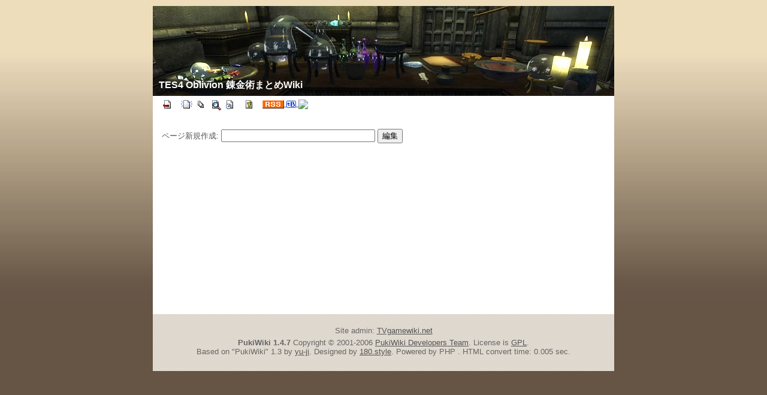

--- FILE ---
content_type: text/html; charset=UTF-8
request_url: http://tvgamewiki.net/tes4alchemy/?plugin=newpage&refer=%E3%83%88%E3%83%AA%E3%82%AB%E3%83%96%E3%83%88%E3%81%AE%E6%A0%B9
body_size: 5695
content:
<?xml version="1.0" encoding="UTF-8" ?>
<!DOCTYPE html PUBLIC "-//W3C//DTD XHTML 1.1//EN" "http://www.w3.org/TR/xhtml11/DTD/xhtml11.dtd">
<html xmlns="http://www.w3.org/1999/xhtml" xml:lang="ja">
<head>
 <meta http-equiv="content-type" content="application/xhtml+xml; charset=UTF-8" />
 <meta http-equiv="content-style-type" content="text/css" />
  <meta name="robots" content="NOINDEX,NOFOLLOW" /> 
 <title>ページ新規作成 - TES4 Oblivion 錬金術まとめWiki</title>

 <link rel="SHORTCUT ICON" href="" />
 <link rel="stylesheet" href="skin/modernskin/180wiki.css" title="180wiki" type="text/css" charset="utf-8" />
 <link rel="alternate" type="application/rss+xml" title="RSS" href="http://tvgamewiki.net/tes4alchemy/?cmd=rss" />

 
</head>
<body>
<div id="wrapper"><!-- ■BEGIN id:wrapper -->
<!-- ◆ Header ◆ ========================================================== -->
<div id="header">
<div id="logo"><a href="http://tvgamewiki.net/tes4alchemy/?FrontPage">TES4 Oblivion 錬金術まとめWiki</a></div>
</div>

<!-- ◆ Content ◆ ========================================================= -->
<div id="main"><!-- ■BEGIN id:main -->
<div id="wrap_content"><!-- ■BEGIN id:wrap_content -->

<!-- ◆ anchor ◆ -->
<div id="navigator"></div>

<!-- ◆ Toolbar ◆ -->
<!-- ■BEGIN id:toolbar -->
<div id="toolbar">
 <a href="http://tvgamewiki.net/tes4alchemy/?FrontPage"><img src="image/top.png" width="20" height="20" alt="トップ" title="トップ" /></a>
 &nbsp;
	<a href="http://tvgamewiki.net/tes4alchemy/?plugin=newpage&amp;refer="><img src="image/new.png" width="20" height="20" alt="新規" title="新規" /></a> <a href="http://tvgamewiki.net/tes4alchemy/?cmd=list"><img src="image/list.png" width="20" height="20" alt="一覧" title="一覧" /></a> <a href="http://tvgamewiki.net/tes4alchemy/?cmd=search"><img src="image/search.png" width="20" height="20" alt="単語検索" title="単語検索" /></a> <a href="http://tvgamewiki.net/tes4alchemy/?RecentChanges"><img src="image/recentchanges.png" width="20" height="20" alt="最終更新" title="最終更新" /></a> &nbsp; <a href="http://tvgamewiki.net/tes4alchemy/?Help"><img src="image/help.png" width="20" height="20" alt="ヘルプ" title="ヘルプ" /></a> &nbsp; <a href="http://tvgamewiki.net/tes4alchemy/?cmd=rss&amp;ver=1.0"><img src="image/rss.png" width="36" height="14" alt="最終更新のRSS" title="最終更新のRSS" /></a><A HREF="javascript:window.location='http://b.hatena.ne.jp/entry/'+escape(location.href);">
<img src="http://d.hatena.ne.jp/images/b_entry.gif" alt="はてなブックマークを見る" width="16" height="12" border="0" />
<img src='http://b.hatena.ne.jp/entry/image/http://tvgamewiki.net/tes4alchemy/?'></A></div><!-- □END id:toolbar -->

<div id="content"><!-- ■BEGIN id:content -->
<h1 class="title">ページ新規作成</h1>
<!-- □END id:lastmodified -->
<div id="topicpath"><!-- ■BEGIN id:topicpath -->
</div><!-- □END id:topicpath -->
<div id="body"><!-- ■BEGIN id:body -->
<form action="http://tvgamewiki.net/tes4alchemy/" method="post">
<div><input type="hidden" name="encode_hint" value="ぷ" /></div>
 <div>
  <input type="hidden" name="plugin" value="newpage" />
  <input type="hidden" name="refer"  value="トリカブトの根" />
  <label for="_p_newpage_1">ページ新規作成:</label>
  <input type="text"   name="page" id="_p_newpage_1" value="" size="30" />
  <input type="submit" value="編集" />
 </div>
</form>　　<script type="text/javascript"><!--
google_ad_client = "pub-1581010981411081";
/* 336x280, 作成済み 09/10/02 */
google_ad_slot = "8864410349";
google_ad_width = 336;
google_ad_height = 280;
//-->
</script>
<script type="text/javascript"
src="http://pagead2.googlesyndication.com/pagead/show_ads.js">
</script>
</div><!-- □END id:body -->
<div id="summary"><!-- ■BEGIN id:summary -->
<!-- □END id:note -->
<div id="trackback"><!-- ■BEGIN id:trackback -->

</div><!-- □ END id:trackback -->
<!-- □ END id:related -->
<!-- □ END id:attach -->
</div><!-- □ END id:summary -->
</div><!-- □END id:content -->
</div><!-- □ END id:wrap_content -->
<!-- ◆sidebar◆ ========================================================== -->
<div id="wrap_sidebar"><!-- ■BEGIN id:wrap_sidebar -->
<div id="sidebar">

<!-- □END id:menubar -->

</div><!-- □END id:sidebar -->
</div><!-- □END id:wrap_sidebar -->
</div><!-- □END id:main -->
<!-- ◆ Footer ◆ ========================================================== -->
<div id="footer"><!-- ■BEGIN id:footer -->
 Site admin: <a href="http://tvgamewiki.net/">TVgamewiki.net</a><p />
 <strong>PukiWiki 1.4.7</strong> Copyright &copy; 2001-2006 <a href="http://pukiwiki.sourceforge.jp/">PukiWiki Developers Team</a>. License is <a href="http://www.gnu.org/licenses/gpl.html">GPL</a>.<br /> Based on "PukiWiki" 1.3 by <a href="http://factage.com/yu-ji/">yu-ji</a>.
 Designed by <a href="http://180.style.coocan.jp/wiki/">180.style</a>. 
 Powered by PHP . 
 HTML convert time: 0.005 sec.
</div><!-- □END id:footer -->
<!-- ◆ END ◆ ============================================================= -->
</div><!-- □END id:wrapper -->

<script type="text/javascript">
var gaJsHost = (("https:" == document.location.protocol) ? "https://ssl." : "http://www.");
document.write(unescape("%3Cscript src='" + gaJsHost + "google-analytics.com/ga.js' type='text/javascript'%3E%3C/script%3E"));
</script>
<script type="text/javascript">
try {
var pageTracker = _gat._getTracker("UA-8029860-2");
pageTracker._trackPageview();
} catch(err) {}</script></body>
</html>


--- FILE ---
content_type: text/html; charset=utf-8
request_url: https://www.google.com/recaptcha/api2/aframe
body_size: 268
content:
<!DOCTYPE HTML><html><head><meta http-equiv="content-type" content="text/html; charset=UTF-8"></head><body><script nonce="dqJzS_zV9mFI5ssEyNqKRg">/** Anti-fraud and anti-abuse applications only. See google.com/recaptcha */ try{var clients={'sodar':'https://pagead2.googlesyndication.com/pagead/sodar?'};window.addEventListener("message",function(a){try{if(a.source===window.parent){var b=JSON.parse(a.data);var c=clients[b['id']];if(c){var d=document.createElement('img');d.src=c+b['params']+'&rc='+(localStorage.getItem("rc::a")?sessionStorage.getItem("rc::b"):"");window.document.body.appendChild(d);sessionStorage.setItem("rc::e",parseInt(sessionStorage.getItem("rc::e")||0)+1);localStorage.setItem("rc::h",'1769383768095');}}}catch(b){}});window.parent.postMessage("_grecaptcha_ready", "*");}catch(b){}</script></body></html>

--- FILE ---
content_type: text/css
request_url: http://tvgamewiki.net/tes4alchemy/skin/modernskin/180wiki.css
body_size: 10987
content:
@charset "UTF-8";
/*
180wiki skin modern 0.1 2009/3/12 hrmz
http://180.style.coocan.jp/wiki/
*/

/* wrap
----------------------------------------------------------------------------- */
body { text-align: center; }

div#wrapper {
	width: 770px;
	margin: 10px auto;
	text-align: left;
}

div#wrap_content{
	float:left;
	width: 540px;
}

div#wrap_sidebar{
	float:right;
	width: 230px;
}
div#footer{
	clear:both;
}

/* ■■ design ■■■■■■■■■■■■■■■■■■■■■■■■■■■■■■■*/

/* General
----------------------------------------------------------------------------- */
body{
	margin: 0;
	padding: 0;
	font-family:'tahoma','ＭＳ Ｐゴシック','MS Gothic',sans-serif;
	font-size: small;
	background: #665544 url(180mt-modern-bodyBg.jpg) repeat-x left top;
	color:#555555;
}

img{
	border:none;
	vertical-align:middle;
}

#wrapper {
	background-color:#FFFFFF;
}

/* ----- link ----- */
a:link {
	color: #555555;
	text-decoration: underline;
}
a:visited {
	color: #555555;
	text-decoration: underline;
}
a:active {
	color: #555555;
	text-decoration: underline;
}
a:hover {
	color: #776655;
	text-decoration: underline;
}

div.ie5 { text-align:center; }

span.noexists {
	color:inherit;
	background-color:#FFFACC;
}

.super_index {
	color:#DD3333;
	background-color:inherit;
	font-weight:bold;
	font-size:60%;
	vertical-align:super;
}

a.note_super {
	color:#DD3333;
	background-color:inherit;
	font-weight:bold;
	font-size:60%;
	vertical-align:super;
}

div.jumpmenu {
	font-size:60%;
	text-align:right;
}

em { font-style:italic; }

strong { font-weight:bold; }

.small { font-size:80%; }

span.size1 {
	font-size:xx-small;
	line-height:130%;
	text-indent:0px;
	display:inline;
}
span.size2 {
	font-size:x-small;
	line-height:130%;
	text-indent:0px;
	display:inline;
}
span.size3 {
	font-size:small;
	line-height:130%;
	text-indent:0px;
	display:inline;
}
span.size4 {
	font-size:medium;
	line-height:130%;
	text-indent:0px;
	display:inline;
}
span.size5 {
	font-size:large;
	line-height:130%;
	text-indent:0px;
	display:inline;
}
span.size6 {
	font-size:x-large;
	line-height:130%;
	text-indent:0px;
	display:inline;
}
span.size7 {
	font-size:xx-large;
	line-height:130%;
	text-indent:0px;
	display:inline;
}

/* html.php/catbody() */
strong.word0 {
	background-color:#FFFF66;
	color:black;
}
strong.word1 {
	background-color:#A0FFFF;
	color:black;
}
strong.word2 {
	background-color:#99FF99;
	color:black;
}
strong.word3 {
	background-color:#FF9999;
	color:black;
}
strong.word4 {
	background-color:#FF66FF;
	color:black;
}
strong.word5 {
	background-color:#880000;
	color:white;
}
strong.word6 {
	background-color:#00AA00;
	color:white;
}
strong.word7 {
	background-color:#886800;
	color:white;
}
strong.word8 {
	background-color:#004699;
	color:white;
}
strong.word9 {
	background-color:#990099;
	color:white;
}

/* Header
----------------------------------------------------------------------------- */
#header{
	height: 150px;
	width: 770px;
	font-size: 30px;
	font-weight: bold;
	color: #FFFFFF;
	background: #665544 url(../../image/logo2.jpg) no-repeat left top;
}

#header a,
#header a:link,
#header a:visited,
#header a:active,
#header a:hover {
	font-size: 16px;
	font-weight: bold;
	color: #FFFFFF;
	text-decoration: none;
}

#logo{
	padding: 110px 0px 0px 10px;
}


/* Content
----------------------------------------------------------------------------- */
#toolbar {
	margin-left: 15px;
}

#content {
	margin-left: 15px;
	line-height:1.5;
}

#content h1.title{
	margin:  0;
	padding: 0;
	background-image: none;
}
#content h1.title a{
	font-size:25px;
	text-decoration:none;
}

#lastmodified{
	color:#999999;
	font-size:12px;
}

#body{
	margin-top:10px;
}

h1, h2 {
	margin:0px 0px 0px 5px;
	padding:21px 10px 24px 20px;
	font-size: 14px;
	font-weight: bold;
	color: #ffffff;
	background-image: url(../../image/alchemy.jpg);
	background-position: left top;
	background-repeat: no-repeat;
}

h1 a:link,
h1 a:visited,
h2 a:link,
h2 a:visited {
	text-decoration: none;
}
h1 a:hover,
h2 a:hover {
	color: #776655;
	text-decoration: underline;
}

h3 {
	font-size:14px;
	border-bottom:  3px solid #BBAA99;
	border-top:     1px solid #BBAA99;
	border-left:   10px solid #BBAA99;
	border-right:   3px solid #BBAA99;
	margin:10px 20px 10px 15px;
	padding:2px 0px 2px 10px;
}
h4 {
	font-size:13px;
	border-left:   8px solid #BBAA99;
	margin:10px 20px 10px 15px;
	padding:1px 0px 1px 10px;
}
h5, h6 {
	padding-left:10px;
}

p{
	margin:5px 20px;
}

.style_table {
	padding:0px;
	border:0px;
	margin:0px 20px;
	text-align:left;
	color:inherit;
	background-color:#DDDDDD;
}
.style_th {
	padding:5px;
	margin:1px;
	text-align:center;
	color:inherit;
	background-color:#E9E3DA;
}

.style_td {
	padding:5px;
	margin:1px;
	color:inherit;
	background-color:#E9E3DA
}

thead td.style_td,
tfoot td.style_td {
	color:inherit;
	background-color:#D0D8E0;
}
thead th.style_th,
tfoot th.style_th {
	color:inherit;
	background-color:#E0E8F0;
}

pre{
	border-top:    1px solid #DDDDDD;
	border-right:  2px solid #DDDDDD;
	border-bottom: 2px solid #DDDDDD;
	border-left:   1px solid #DDDDDD;
	margin:5px 20px;
	padding:.5em;
	word-wrap:break-word;
	overflow:auto;
}

blockquote {
	margin:5px 20px;
	padding:5px;
	background-color:#E9E3DA;
	border:1px solid #DDDDDD;
}

ul {
	margin-top:5px;
	margin-bottom:5px;
}

ul.list1 { list-style-type:disc; }
ul.list2 { list-style-type:circle; }
ul.list3 { list-style-type:square; }
ol.list1 { list-style-type:decimal; }
ol.list2 { list-style-type:lower-roman; }
ol.list3 { list-style-type:lower-alpha; }

dt {
	font-weight:bold;
	margin-top:5px;
	margin-bottom:5px;
}
dd {
	margin: 5px 20px 5px 25px;
}

hr.full_hr {
	border-style:solid;
	border-color:#999999;
	border-width:1px 0px;
}
hr.note_hr {
	width:90%;
	border-style:solid;
	border-color:#999999;
	border-width:1px 0px;
}

/* SideBar
----------------------------------------------------------------------------- */
div#menubar {
	margin:15px 10px 15px;
	padding:0 5px;
	font-size: 12px;
	word-break:break-all;
	overflow:hidden;
	background: url(180mt-modern-SideBg.gif) repeat;
	line-height:1.5;
}

div#menubar h2,
div#menubar h3,
div#menubar h4,
div#menubar h5,
div#menubar h6 {
	margin:0 -5px 5px;
	padding:6px 10px 5px 17px;
	font-size: 12px;
	font-weight: bold;
	color: #666666;
	background: url(180mt-modern-SideTop.gif) repeat-x left top;
}

div#menubar ul {
	padding-left: 15px;
	margin-left: 5px;
	list-style-image: url(180mt-dot1.gif);
}

/* Footer
----------------------------------------------------------------------------- */
#footer{
	padding: 20px 4px;
	font-size:13px;
	text-align:center;
	color: #666666;
	background: #E9E3DA url(180mt-modern-FooterBg.gif) repeat;
}
/* -------------------------------------------------------------------------- */

/* html.php/edit_form() */
.edit_form { clear:both; }

/* pukiwiki.skin.php */
div#navigator {
	clear:both;
	padding:4px 0px 0px 0px;
	margin:0px;
}


div#note {
	clear:both;
	padding:0px;
	margin:0px;
}

div#attach {
	clear:both;
	padding:0px;
	margin:0px;
}

div#related {
	font-size:80%;
	padding:0px;
	margin:16px 0px 0px 0px;
}

div#banner {
	float:right;
	margin-top:24px;
}

div#preview {
	color:inherit;
	background-color:#F5F8FF;
}

/* aname.inc.php */
.anchor {}
.anchor_super {
	font-size:xx-small;
	vertical-align:super;
}

/* br.inc.php */
br.spacer {}

/* calendar*.inc.php */
.style_calendar {
	padding:0px;
	border:0px;
	margin:3px;
	color:inherit;
	background-color:#CCD5DD;
	text-align:center;
}
.style_td_caltop {
	padding:5px;
	margin:1px;
	color:inherit;
	background-color:#EEF5FF;
	font-size:80%;
	text-align:center;
}
.style_td_today {
	padding:5px;
	margin:1px;
	color:inherit;
	background-color:#FFFFDD;
	text-align:center;
}
.style_td_sat {
	padding:5px;
	margin:1px;
	color:inherit;
	background-color:#DDE5FF;
	text-align:center;
}
.style_td_sun {
	padding:5px;
	margin:1px;
	color:inherit;
	background-color:#FFEEEE;
	text-align:center;
}
.style_td_blank {
	padding:5px;
	margin:1px;
	color:inherit;
	background-color:#EEF5FF;
	text-align:center;
}
.style_td_day {
	padding:5px;
	margin:1px;
	color:inherit;
	background-color:#EEF5FF;
	text-align:center;
}
.style_td_week {
	padding:5px;
	margin:1px;
	color:inherit;
	background-color:#DDE5EE;
	font-size:80%;
	font-weight:bold;
	text-align:center;
}

/* calendar_viewer.inc.php */
div.calendar_viewer {
	color:inherit;
	background-color:inherit;
	margin-top:20px;
	margin-bottom:10px;
	padding-bottom:10px;
}
span.calendar_viewer_left {
	color:inherit;
	background-color:inherit;
	float:left;
}
span.calendar_viewer_right {
	color:inherit;
	background-color:inherit;
	float:right;
}

/* clear.inc.php */
.clear {
	margin:0px;
	clear:both;
}

/* counter.inc.php */
div.counter {
	color: #666666;
	font-size:75%; 
}

/* diff.inc.php */
span.diff_added {
	color:blue;
	background-color:inherit;
}

span.diff_removed {
	color:red;
	background-color:inherit;
}

/* hr.inc.php */
hr.short_line {
	text-align:center;
	width:80%;
	border-style:solid;
	border-color:#333333;
	border-width:1px 0px;
}

/* include.inc.php */
h5.side_label { text-align:center; }

/* navi.inc.php */
ul.navi {
	margin:0px;
	padding:0px;
	text-align:center;
}
li.navi_none {
	display:inline;
	float:none;
}
li.navi_left {
	display:inline;
	float:left;
	text-align:left;
}
li.navi_right {
	display:inline;
	float:right;
	text-align:right;
}

/* new.inc.php */
span.comment_date { font-size:x-small; }
span.new1 {
	color:red;
	background-color:transparent;
	font-size:x-small;
}
span.new5 {
	color:green;
	background-color:transparent;
	font-size:xx-small;
}

/* popular.inc.php */
span.counter { font-size:70%; }
ul.popular_list {
<?php
/*
	padding:0px;
	border:0px;
	margin:0px 0px 0px 1em;
	word-wrap:break-word;
	word-break:break-all;
*/
?>
}

/* recent.inc.php,showrss.inc.php */
ul.recent_list {
<?php
/*
	padding:0px;
	border:0px;
	margin:0px 0px 0px 1em;
	word-wrap:break-word;
	word-break:break-all;
*/
?>
}

/* ref.inc.php */
div.img_margin {
	margin-left:32px;
	margin-right:32px;
}

/* search.inc.php id付必要 */
div#searchbox {
	margin:0px 15px 5px;
}

/* vote.inc.php */
td.vote_label {
	color:inherit;
	background-color:#FFCCCC;
}
td.vote_td1 {
	color:inherit;
	background-color:#DDE5FF;
}
td.vote_td2 {
	color:inherit;
	background-color:#EEF5FF;
}

